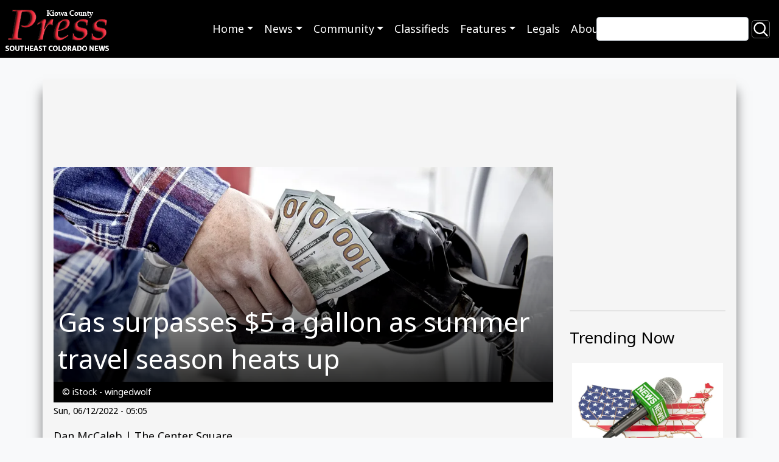

--- FILE ---
content_type: text/html; charset=UTF-8
request_url: https://kiowacountypress.net/content/gas-surpasses-5-gallon-summer-travel-season-heats
body_size: 10426
content:
<!DOCTYPE html>
<html lang="en" dir="ltr" prefix="og: https://ogp.me/ns#">
  <head>
    <meta charset="utf-8" />
<script async src="https://www.googletagmanager.com/gtag/js?id=G-PDX219M2J3"></script>
<script>window.dataLayer = window.dataLayer || [];function gtag(){dataLayer.push(arguments)};gtag("js", new Date());gtag("set", "developer_id.dMDhkMT", true);gtag("config", "G-PDX219M2J3", {"groups":"default","page_placeholder":"PLACEHOLDER_page_location","link_attribution":true});</script>
<meta name="description" content="Average U.S. gas prices crossed the $5 threshold for the first time ever Saturday, further stressing Americans struggling to make ends meet as inflation continues to soar." />
<link rel="canonical" href="https://kiowacountypress.net/content/gas-surpasses-5-gallon-summer-travel-season-heats" />
<meta name="Generator" content="Drupal 10 (https://www.drupal.org)" />
<meta name="MobileOptimized" content="width" />
<meta name="HandheldFriendly" content="true" />
<meta name="viewport" content="width=device-width, initial-scale=1.0" />
<link rel="icon" href="/sites/default/files/favicon-512.png" type="image/png" />

    <link rel="shortcut icon" href="/themes/custom/kiowa/favicons/favicon.ico">
    <title>Gas surpasses $5 a gallon as summer travel season heats up | KiowaCountyPress.net</title>
    <link rel="stylesheet" media="all" href="/sites/default/files/css/css_w0XdVxWHPwSzQGdTA5QHzqzpb6hVBOsX0-i9IfOroJY.css?delta=0&amp;language=en&amp;theme=kiowa&amp;include=eJxljTEOxCAMBD_E4SchBxxixWCEIRG_v-iaK9JMMRrtmkZGCYUSYxCup4G9lB8HFXK2bFCBDY3cyXojZNEN5WNjPV12gkvnCIkt6kV9gVaKKq5hx9yxHQapz4bi_8bP2uYmbAcl976GXevAm0wL-ailPZN1uIvpNvjRF01T6AtS4k-L" />
<link rel="stylesheet" media="all" href="//cdnjs.cloudflare.com/ajax/libs/font-awesome/6.6.0/css/all.min.css" />
<link rel="stylesheet" media="all" href="/sites/default/files/css/css_N3nteTQDAK82ZIH6H7nDFQmcgQJywLmJ6Bk5B2QCewg.css?delta=2&amp;language=en&amp;theme=kiowa&amp;include=eJxljTEOxCAMBD_E4SchBxxixWCEIRG_v-iaK9JMMRrtmkZGCYUSYxCup4G9lB8HFXK2bFCBDY3cyXojZNEN5WNjPV12gkvnCIkt6kV9gVaKKq5hx9yxHQapz4bi_8bP2uYmbAcl976GXevAm0wL-ailPZN1uIvpNvjRF01T6AtS4k-L" />
<link rel="stylesheet" media="all" href="/sites/default/files/css/css_ZJnrlWcDDQxDz6dQWSP0w5xJIWRedhmKWrkNjzJjBNA.css?delta=3&amp;language=en&amp;theme=kiowa&amp;include=eJxljTEOxCAMBD_E4SchBxxixWCEIRG_v-iaK9JMMRrtmkZGCYUSYxCup4G9lB8HFXK2bFCBDY3cyXojZNEN5WNjPV12gkvnCIkt6kV9gVaKKq5hx9yxHQapz4bi_8bP2uYmbAcl976GXevAm0wL-ailPZN1uIvpNvjRF01T6AtS4k-L" />
<link rel="stylesheet" media="print" href="/sites/default/files/css/css_RU8Zj1LLwwwjhxQ-U1trMyOoPzggKJaE7YUwdoY-0-I.css?delta=4&amp;language=en&amp;theme=kiowa&amp;include=eJxljTEOxCAMBD_E4SchBxxixWCEIRG_v-iaK9JMMRrtmkZGCYUSYxCup4G9lB8HFXK2bFCBDY3cyXojZNEN5WNjPV12gkvnCIkt6kV9gVaKKq5hx9yxHQapz4bi_8bP2uYmbAcl976GXevAm0wL-ailPZN1uIvpNvjRF01T6AtS4k-L" />
<link rel="stylesheet" media="all" href="/sites/default/files/css/css_dMPd9x80vErCSfns6rA7jKxHJO96_EGxF__tLWSjVYc.css?delta=5&amp;language=en&amp;theme=kiowa&amp;include=eJxljTEOxCAMBD_E4SchBxxixWCEIRG_v-iaK9JMMRrtmkZGCYUSYxCup4G9lB8HFXK2bFCBDY3cyXojZNEN5WNjPV12gkvnCIkt6kV9gVaKKq5hx9yxHQapz4bi_8bP2uYmbAcl976GXevAm0wL-ailPZN1uIvpNvjRF01T6AtS4k-L" />

    
      </head>
  <body class="path-node page-node-type-article">
        <a href="#main-content" class="visually-hidden focusable skip-link">Skip to main content</a>
    
      <div class="dialog-off-canvas-main-canvas" data-off-canvas-main-canvas>
        <header role="banner">
  
  
  <div class="region region--primary-menu">
      <div  id="block-kiowa-site-branding" class="settings-tray-editable d-flex align-items-center" data-drupal-settingstray="editable">
      <a href="/" rel="home">
      <img class="site-logo" src="/sites/default/files/Logo%20-%20KPC%20Web%20SIte%202.png" alt="Home" />
    </a>
      </div>
<nav role="navigation" aria-labelledby="block-kiowa-main-menu-menu" id="block-kiowa-main-menu" class="settings-tray-editable" data-drupal-settingstray="editable">
            
  <h2 class="visually-hidden" id="block-kiowa-main-menu-menu">Main navigation</h2>
  

        
<nav role="navigation" aria-labelledby="menu-main-title" class="menu menu--main navbar navbar-expand-md navbar-dark">
  <span id="menu-main-title" class="visually-hidden"></span>
    <button class="navbar-toggler" type="button" data-bs-toggle="collapse" data-bs-target="#menu-main" aria-controls="menu-main" aria-expanded="false" aria-label="Toggle navigation">
    <span class="navbar-toggler-icon"></span>
  </button>
    <div id="menu-main"class="collapse navbar-collapse">
        <ul class="navbar-nav mr-auto">
                <li class="nav-item dropdown expanded">
                                                  <a href="/" data-toggle="dropdown" role="button" data-bs-toggle="dropdown" aria-expanded="false" class="nav-link dropdown-toggle" data-drupal-link-system-path="&lt;front&gt;">Home</a>
                  <div class="dropdown-menu">
                                        <a href="https://kiowacountypress.net" class="dropdown-item">Front Page - Home</a>
                                        <a href="https://kiowacountypress.net/tag/cheyenne-county" class="dropdown-item">Cheyenne County</a>
                                        <a href="https://kiowacountypress.net/tag/kiowa-county" class="dropdown-item collapsed">Kiowa County</a>
                                        <a href="https://kiowacountypress.net/tag/prowers-county" class="dropdown-item">Prowers County</a>
                      </div>
              </li>
                <li class="nav-item dropdown expanded">
                                                  <a href="https://kiowacountypress.net/content/all-articles" data-toggle="dropdown" role="button" data-bs-toggle="dropdown" aria-expanded="false" class="nav-link dropdown-toggle">News</a>
                  <div class="dropdown-menu">
                                        <a href="/content/all-articles" title="view all articles" class="dropdown-item" data-drupal-link-system-path="node/39806">Latest News &amp; Articles</a>
                                        <a href="/taxonomy/term/1154" class="dropdown-item" data-drupal-link-system-path="taxonomy/term/1154">Listen - News &amp; Podcasts</a>
                                        <a href="https://kiowacountypress.net/tag/colorado" class="dropdown-item">Colorado News</a>
                                        <a href="https://kiowacountypress.net/tag/national" class="dropdown-item">National News</a>
                                        <a href="https://kiowacountypress.net/tag/states" class="dropdown-item">News Across the States</a>
                      </div>
              </li>
                <li class="nav-item dropdown expanded">
                                                  <a href="https://kiowacountypress.net/tag/legal" data-toggle="dropdown" role="button" data-bs-toggle="dropdown" aria-expanded="false" class="nav-link dropdown-toggle">Community</a>
                  <div class="dropdown-menu">
                                        <a href="https://kiowacountypress.net/tag/events" class="dropdown-item">Events</a>
                                        <a href="https://kiowacountypress.net/tag/obituary" title="view obituaries" class="dropdown-item">Obituaries</a>
                                        <a href="https://kiowacountypress.net/tag/school-calendars" class="dropdown-item">School Calendars</a>
                                        <a href="https://kiowacountypress.net/tag/school-menus" class="dropdown-item">School Menus</a>
                                        <a href="https://kiowacountypress.net/tag/school-sports-schedules" class="dropdown-item">School Sports Schedules</a>
                                        <a href="https://kiowacountypress.net/tag/school-sports-scores" class="dropdown-item">School Sports Scores</a>
                                        <a href="/weathernew" title="View Weather" class="dropdown-item" data-drupal-link-system-path="node/55017">Weather</a>
                      </div>
              </li>
                <li class="nav-item">
                                <a href="/classifieds" class="nav-link" data-drupal-link-system-path="node/43615">Classifieds</a>
              </li>
                <li class="nav-item dropdown expanded">
                                                  <a href="https://kiowacountypress.net/tag/recipe" data-toggle="dropdown" role="button" data-bs-toggle="dropdown" aria-expanded="false" class="nav-link dropdown-toggle">Features</a>
                  <div class="dropdown-menu">
                                        <a href="https://kiowacountypress.net/tag/column" class="dropdown-item">Columns</a>
                                        <a href="https://kiowacountypress.net/tag/opinion" class="dropdown-item">Commentary</a>
                                        <a href="https://kiowacountypress.net/tag/movie-review" class="dropdown-item">Movie Reviews</a>
                                        <a href="https://kiowacountypress.net/tag/recipe" class="dropdown-item">Recipes</a>
                      </div>
              </li>
                <li class="nav-item">
                                <a href="/tag/legal" title="Link to legal notices" class="nav-link" data-drupal-link-system-path="taxonomy/term/758">Legals</a>
              </li>
                <li class="nav-item">
                                <a href="/about-us" title="view about us page" class="nav-link" data-drupal-link-system-path="node/60">About</a>
              </li>
        </ul>
      </div>
</nav>
 
  </nav>
<div class="views-exposed-form search-block settings-tray-editable" data-drupal-selector="views-exposed-form-search-content-page-1" id="block-exposedformsearch-contentpage-1" data-drupal-settingstray="editable">
  
    
  <form action="/search" method="get" id="views-exposed-form-search-content-page-1" accept-charset="UTF-8">
  <div class="js-form-item form-item js-form-type-textfield form-item-keys js-form-item-keys">
      <label for="edit-keys">Search</label>
        <input data-drupal-selector="edit-keys" type="text" id="edit-keys" name="keys" value="" size="30" maxlength="128" class="form-text" />

        </div>
<div data-drupal-selector="edit-actions" class="form-actions js-form-wrapper form-wrapper" id="edit-actions"><input data-drupal-selector="edit-submit-search-content" type="submit" id="edit-submit-search-content" value="Search" class="button js-form-submit form-submit btn-secondary" />
</div>


</form>

</div>

  </div>

  
  <div class="region region--secondary-menu">
      <div class="views-element-container settings-tray-editable" id="block-views-block-ad-banner-block-ad-banner" data-drupal-settingstray="editable">
  
    
  <div><div class="js-view-dom-id-e17eb2cec0e8a16590b9143a3ed1afb58c7500ff1c78cfec4d3fbe641cbfcc3e">
  
  
  

  
  
  

  <h2>0 Banner Ads Found</h2>
    

  
  

  
  
</div>
</div>

</div>

  </div>

</header>
<main role="main">
  <a id="main-content" tabindex="-1"></a>
    <div class="container content-wrapper">
        <div class="row">
      <div class="col-12">
        <div class="region region--highlighted">
      <div data-drupal-messages-fallback class="hidden"></div>

  </div>

      </div>
    </div>
        <div class="row">
    <div id="page_content" class="col-md-9">
      <div class="region region--content row">
      <div id="block-contentbannerad" class="settings-tray-editable" data-drupal-settingstray="editable">
  
    
    <div class="layout layout--onecol">
    <div  class="layout__region layout__region--content">
      <div>
  
    
  
<div >
        <div >
      <span><div class="paragraph paragraph--type--mp-text paragraph--view-mode--default">
  
            <div class="field field--name-mp-text field--type-text-long field--label-hidden field__item"><script async src="https://securepubads.g.doubleclick.net/tag/js/gpt.js"></script>
<script>
  window.googletag = window.googletag || {cmd: []};
  googletag.cmd.push(function() {
    googletag.defineSlot('/21697638366/Test001-LB728x90', [728, 90], 'div-gpt-ad-1682800247854-0').addService(googletag.pubads());
    googletag.pubads().enableSingleRequest();
    googletag.enableServices();
  });
</script>

<!-- /21697638366/Test001-LB728x90 -->
<div id='div-gpt-ad-1682800247854-0' style='min-width: 728px; min-height: 90px;'>
  <script>
    googletag.cmd.push(function() { googletag.display('div-gpt-ad-1682800247854-0'); });
  </script>
</div></div>
      
</div>
</span>
    </div>
  </div>
</div>

    </div>
  </div>

</div>
<div id="block-kiowa-content" class="col-sm-9">
  
    
  <article>
  <div class="article__header">
    <div class="article__header__image">
            <div class="field field--name-field-image-media field--type-entity-reference field--label-hidden field__item"><div>
  <div class="media__image-wrapper">
    
  <div class="field field--name-field-media-image field--type-image field--label-visually_hidden">
    <div class="field__label visually-hidden">Image</div>
              <div class="field__item">    <picture>
                  <source srcset="/sites/default/files/styles/article_lg/public/2025-05/PROMO%20HIRES%20Energy%20-%20Gasoline%20pump%20fuel%20money%20cash%20transportation%20-%20iStock%20-%20wingedwolf.jpg.webp?itok=_C0M-h83 1x" media="all and (min-width: 992px)" type="image/webp" width="1024" height="440"/>
              <source srcset="/sites/default/files/styles/article_md/public/2025-05/PROMO%20HIRES%20Energy%20-%20Gasoline%20pump%20fuel%20money%20cash%20transportation%20-%20iStock%20-%20wingedwolf.jpg?itok=KCzZXWBD 1x" media="all and (min-width: 768px)" type="image/jpeg" width="764" height="509"/>
                  <img loading="eager" src="/sites/default/files/styles/article_sm/public/2025-05/PROMO%20HIRES%20Energy%20-%20Gasoline%20pump%20fuel%20money%20cash%20transportation%20-%20iStock%20-%20wingedwolf.jpg.webp?itok=q09-FLB_" width="1024" height="440" alt="Close up of a person&#039;s hand on a gas dispenser nozzle clutching three United States one hundred dollar bills." title="PROMO HIRES Energy - Gasoline pump fuel money cash transportation - iStock - wingedwolf" />

  </picture>

</div>
          </div>

      </div>
</div>
</div>
      </div>
    <div class="article__header__title">
      
      <h1>
<span>Gas surpasses $5 a gallon as summer travel season heats up</span>
</h1>
      
    </div>
  </div>
    <div class="article__header__caption small">
    © iStock - wingedwolf
  </div>
  
  <footer>
    <div class="article__date">
      <small>
<span><time datetime="2022-06-12T05:05:17-06:00" title="Sunday, June 12, 2022 - 05:05">Sun, 06/12/2022 - 05:05</time>
</span>
</small>
    </div>
  </footer>

  <div>
    
<div  class="group-author d-flex align-items-center">
    
            <div class="field field--name-field-author-name field--type-string field--label-hidden field__item">Dan McCaleb | The Center Square</div>
      
  </div>
            <div class="field field--name-body field--type-text-with-summary field--label-hidden field__item"><p>(The Center Square) – Average U.S. gas prices crossed the $5 threshold for the first time ever Saturday, further stressing Americans struggling to make ends meet as inflation continues to soar.</p><p>According to AAA, the average cost of a gallon of regular gasoline is $5.004 as of Saturday after prices rose every day for the past two weeks.</p><p>A week ago, the average price of a gallon of regular gasoline was $4.82. A month ago, it was $4.40. A year ago, it was $3.08. That's nearly a $2 a gallon increase in the past 12 months.</p><p>"Not a great way to start the weekend, the highest #gasprices ever – the national average for gasoline is now at $5.01 per gallon with 20 states above the $5 mark," Patrick De Haan at GasBuddy tweeted Saturday morning. GasBuddy compiles its own data to calculate average prices. "Diesel continues to rise as well, and stands at $5.76/gal with 13 states averaging over $6 while Cali stands near $7."</p><p><drupal-media data-entity-type="media" data-entity-uuid="52e6e6e1-6f17-4415-8caa-2e5c450dcda8" alt="PROMO 64J1 Energy - Gasoline Pump Car Fuel - iStock - Fahroni" title="PROMO 64J1 Energy - Gasoline Pump Car Fuel - iStock - Fahroni" data-view-mode="default" class="align-center"></drupal-media>
</p><p>Diesel fuels the trucks that transport food and other consumer goods across the country, contributing to 40-year-high inflation. The U.S. Department of Labor released data Friday showing consumer prices&nbsp;<strong><a href="https://www.thecentersquare.com/national/consumer-costs-jump-8-6-in-may-driven-by-record-gas-prices/article_9e0584bc-e8bc-11ec-91d3-cffdc65dfc00.html" target="_blank">climbed 8.6%</a></strong>&nbsp;in May over the same period last year, the largest increase since 1981.</p><p>As the summer travel season swings into full gear and supply can't keep up with demand, analysts say gas prices are going to continue to rise.</p><p>While President Joe Biden blames Russia's was in Ukraine and the oil industry for the record high prices, Republicans blame the president's green energy policies.</p><p>“Biden promised to eliminate oil and natural gas, now families are paying the price for his anti-American energy agenda,” the Republican National Committee tweeted. “Biden’s solution? Force Americans to drive less or buy an expensive electric vehicle.”</p></div>
      <span  class="field-tags">
<div  class="content">
 
<span  class="tag"><a href="/tag/transportation" hreflang="en">Transportation</a></span>
 
<span  class="tag"><a href="/tag/energy" hreflang="en">energy</a></span>
 
<span  class="tag"><a href="/tag/top-news" hreflang="en">Top News</a></span>
 
<span  class="tag"><a href="/tag/national" hreflang="en">national</a></span>
 
<span  class="tag"><a href="/tag/united-states" hreflang="en">United States</a></span>
 
<span  class="tag"><a href="/tag/economy" hreflang="en">economy</a></span>
 
<span  class="tag"><a href="/tag/center-square" hreflang="en">The Center Square</a></span>
</div>
</span>
  </div>

</article>

</div>
<div class="views-element-container settings-tray-editable" id="block-views-block-similar-articles-block-1" data-drupal-settingstray="editable">
  
      <h2>You may also like these related stories:</h2>
    
  <div><div class="js-view-dom-id-d03587ddf9ec1a848f8081241d1c12e1ba82d9f05356b0b7a67463bcfc170a81">
  
  
  

  
  
  

  <div class="views-view-grid horizontal cols-3 clearfix">
            <div class="row">
                  <div class="col-xs-12 col-sm-6 col-md-4"><div class="views-field views-field-nothing"><span class="field-content"><div class="dynamic_card">
  <a class="dynamic_card--link" href="/content/new-administration-record-number-people-bought-guns-january">
    <img loading="lazy" src="/sites/default/files/styles/max_650x650/public/promo_660_x_440_outdoors_-_hunting_hat_camo_lantern_table_gear_-_istock_-_golfcuk.png.webp?itok=8SnC12vy" width="660" height="440" alt="PROMO 660 x 440 Outdoors - Hunting Hat Camo Lantern Table Gear - iStock - Golfcuk" />



  <div class="dynamic_card--wrapper">
    <div class="dynamic_card--title">With new administration, record number of people bought guns in January</div> 
  </div>
</a>
</div></span></div></div>
                  <div class="col-xs-12 col-sm-6 col-md-4"><div class="views-field views-field-nothing"><span class="field-content"><div class="dynamic_card">
  <a class="dynamic_card--link" href="/content/green-jobs-are-booming-too-few-employees-have-sustainability-skills-fill-them">
    <img loading="lazy" src="/sites/default/files/styles/max_650x650/public/2024-10/PROMO%20HIRES%20Business%20-%20Jobs%20Job%20Search%20Employment%20Finance%20Tablet%20Coffee%20-%20iStock%20-%20Pixsooz.jpg.webp?itok=r7y6MD7Z" width="5086" height="3283" alt="Tablet on a table next to a cup of coffee with the words &quot;Jobs - Employment Opportunities.&quot; A hand hovers over the tablet." />



  <div class="dynamic_card--wrapper">
    <div class="dynamic_card--title">Green jobs are booming, but too few employees have sustainability skills to fill them</div> 
  </div>
</a>
</div></span></div></div>
                  <div class="col-xs-12 col-sm-6 col-md-4"><div class="views-field views-field-nothing"><span class="field-content"><div class="dynamic_card">
  <a class="dynamic_card--link" href="/content/50th-anniversary-nation-nutrition-month-introducing-healthy-foods-picky-eaters">
    <img loading="lazy" src="/sites/default/files/styles/max_650x650/public/field/image/promo_64j_cooking_-_home_food_fish_vegetable_fruit_meat_-_istock_-_tanyalovus.jpg.webp?itok=Y8xBdmD6" width="660" height="440" alt="Cooking - Home Food Fish Vegetable Fruit Meat - iStock - TanyaLovus" />



  <div class="dynamic_card--wrapper">
    <div class="dynamic_card--title">50th anniversary of Nation Nutrition Month: Introducing healthy foods to picky eaters</div> 
  </div>
</a>
</div></span></div></div>
              </div>
          <div class="row">
                  <div class="col-xs-12 col-sm-6 col-md-4"><div class="views-field views-field-nothing"><span class="field-content"><div class="dynamic_card">
  <a class="dynamic_card--link" href="/content/monkeypox-now-national-public-health-emergency-us-%E2%80%93-epidemiologist-explains-what-%C2%A0means">
    <img loading="lazy" src="/sites/default/files/styles/max_650x650/public/promo_64j1_health_-_covid-19_coronavirus_virus_dna_-_istock_-_peterschreiber.jpg.webp?itok=LDO3HqLm" width="660" height="440" alt="PROMO Health - COVID-19 Coronavirus virus DNA - iStock - peterschreiber" />



  <div class="dynamic_card--wrapper">
    <div class="dynamic_card--title">Monkeypox is now a national public health emergency in the U.S. – an epidemiologist explains what this means</div> 
  </div>
</a>
</div></span></div></div>
                  <div class="col-xs-12 col-sm-6 col-md-4"><div class="views-field views-field-nothing"><span class="field-content"><div class="dynamic_card">
  <a class="dynamic_card--link" href="/content/grand-junction-receives-32m-colorado-grant-transform-bus-terminal-housing">
    <img loading="lazy" src="/sites/default/files/styles/max_650x650/public/2024-10/PROMO%20HIRES%20CROPPED%20Community%20-%20Words%20People%20Hands%20-%20iStock%20-%20Rawpixel.jpg.webp?itok=TZCQyIfF" width="2374" height="1583" alt="Word &quot;community&quot; surrounded by people&#039;s hands" />



  <div class="dynamic_card--wrapper">
    <div class="dynamic_card--title">Grand Junction receives $3.2M from Colorado grant to transform bus terminal into housing</div> 
  </div>
</a>
</div></span></div></div>
                  <div class="col-xs-12 col-sm-6 col-md-4"><div class="views-field views-field-nothing"><span class="field-content"><div class="dynamic_card">
  <a class="dynamic_card--link" href="/content/gas-prices-hit-seven-year-high-ahead-july-4-weekend">
    <img loading="lazy" src="/sites/default/files/styles/max_650x650/public/field/image/promo_660_x_440_people_-_family_cars_auto_vehicles_family_man_woman_children_kids_driving_-_istock_-_solovyova.jpg.webp?itok=5bd82yXe" width="660" height="440" alt="PROMO 660 x 440 People - Family Cars Auto Vehicles Family Man Woman Children Kids Driving - iStock - Solovyova" />



  <div class="dynamic_card--wrapper">
    <div class="dynamic_card--title">Gas prices hit seven-year high ahead of July 4 weekend</div> 
  </div>
</a>
</div></span></div></div>
              </div>
          <div class="row">
                  <div class="col-xs-12 col-sm-6 col-md-4"><div class="views-field views-field-nothing"><span class="field-content"><div class="dynamic_card">
  <a class="dynamic_card--link" href="/content/8-14-day-weather-forecast-december-27-2023">
    <img loading="lazy" src="/sites/default/files/styles/max_650x650/public/promo_64j1_weather_-_sign_storm_tornado_wind_hail_snow_rain_-_istock_-_eyematrix.jpg.webp?itok=bSZOgEI9" width="660" height="440" alt="PROMO Weather - Sign Storm Tornado Wind Hail Snow Rain - iStock - Eyematrix" />



  <div class="dynamic_card--wrapper">
    <div class="dynamic_card--title">8 to 14 Day Weather Forecast - December 27, 2023</div> 
  </div>
</a>
</div></span></div></div>
                  <div class="col-xs-12 col-sm-6 col-md-4"><div class="views-field views-field-nothing"><span class="field-content"><div class="dynamic_card">
  <a class="dynamic_card--link" href="/content/politics-2024talks-october-25-2024">
    <img loading="lazy" src="/sites/default/files/styles/max_650x650/public/2024-10/PROMO%20HIRES%20Government%20-%20Politics%20Letters%20Scrabble%20Tiles%20-%20Pixabay%20-%20Wokandapix.jpg.webp?itok=fc2SVg9Y" width="3117" height="2078" alt="Wooden tiles spelling out the word &quot;politics&quot;" />



  <div class="dynamic_card--wrapper">
    <div class="dynamic_card--title">Politics: 2024Talks - October 25, 2024</div> 
  </div>
</a>
</div></span></div></div>
                  <div class="col-xs-12 col-sm-6 col-md-4"><div class="views-field views-field-nothing"><span class="field-content"><div class="dynamic_card">
  <a class="dynamic_card--link" href="/content/feds-resume-student-loan-collections-states-try-catch-borrowers-they-sink">
    <img loading="lazy" src="/sites/default/files/styles/max_650x650/public/2024-06/PROMO%20HIRES%20Education%20-%20Money%20College%20Scholarship%20Cap%20Diploma%20-%20iStock%20-%20William_Potter.jpg.webp?itok=BVnsXf0a" width="6016" height="4016" alt="Stacks of coins with miniature mortar board on top and miniature rolled diploma in front" />



  <div class="dynamic_card--wrapper">
    <div class="dynamic_card--title">As feds resume student loan collections, states try to catch borrowers before they sink</div> 
  </div>
</a>
</div></span></div></div>
              </div>
      </div>

    

  
  

  
  
</div>
</div>

</div>

  </div>

    </div>
          <div id="sidebar_right" class="col-md-3"><div class="region region--sidebar">
      <div id="block-sidebartopad" class="settings-tray-editable" data-drupal-settingstray="editable">
  
    
    <div class="layout layout--onecol">
    <div  class="layout__region layout__region--content">
      <div>
  
    
  
<div >
        <div >
      <span><div class="paragraph paragraph--type--mp-text paragraph--view-mode--default">
  
            <div class="field field--name-mp-text field--type-text-long field--label-hidden field__item"><h1>&nbsp</h1>
<script async src="https://securepubads.g.doubleclick.net/tag/js/gpt.js"></script>
<script>
  window.googletag = window.googletag || {cmd: []};
  googletag.cmd.push(function() {
    googletag.defineSlot('/21697638366/300x250TESTING', [300, 250], 'div-gpt-ad-1682802457438-0').addService(googletag.pubads());
    googletag.pubads().enableSingleRequest();
    googletag.enableServices();
  });
</script>

<!-- /21697638366/300x250TESTING -->
<div id='div-gpt-ad-1682802457438-0' style='min-width: 300px; min-height: 250px;'>
  <script>
    googletag.cmd.push(function() { googletag.display('div-gpt-ad-1682802457438-0'); });
  </script>
</div></div>
      
</div>
</span>
    </div>
  </div>
</div>

    </div>
  </div>

</div>
<div class="views-element-container settings-tray-editable" id="block-skyscraper-ad-test" data-drupal-settingstray="editable">
  
    
  <div><div class="js-view-dom-id-2b9456c2bd57c8bed92b368ecbcdfec8348b90d3a760eef6e4940aa9270d0bf2">
  
  
  

      <header>
      <hr><h2>Trending Now</h2>
    </header>
  
  
  

      <div class="views-row"><div class="views-field views-field-nothing"><span class="field-content"><div class="dynamic_card">
  <a class="dynamic_card--link" href="/content/daily-audio-newscast-january-14-2026">
  <div>
  <div class="media__image-wrapper">
    
  <div class="field field--name-field-media-image field--type-image field--label-visually_hidden">
    <div class="field__label visually-hidden">Image</div>
              <div class="field__item">  <img loading="lazy" src="/sites/default/files/styles/large/public/2025-01/PROMO%20HIRES%20Media%20-%20News%20Map%20Microphone%20National%20United%20States%20-%20AlexLMX%20-%20iStock-823000260.jpg.webp?itok=RcqQLUz2" width="660" height="440" alt="Microphone with the the word &quot;news&quot; on top of a puzzle map of the United States overlayed with the national flag." title="PROMO HIRES Media - News Map Microphone National United States - AlexLMX - iStock-823000260.jpg" />


</div>
          </div>

      </div>
</div>

  <div class="dynamic_card--wrapper">
    <div class="dynamic_card--title">Daily Audio Newscast - January 14, 2026</div> 
  </div>
</a>
</div></span></div></div>
    <div class="views-row"><div class="views-field views-field-nothing"><span class="field-content"><div class="dynamic_card">
  <a class="dynamic_card--link" href="/content/aurora-ice-facility-population-near-capacity-after-recent-expansion">
  <div>
  <div class="media__image-wrapper">
    
  <div class="field field--name-field-media-image field--type-image field--label-visually_hidden">
    <div class="field__label visually-hidden">Image</div>
              <div class="field__item">  <img loading="lazy" src="/sites/default/files/styles/large/public/2024-11/PROMO%20HIRES%20Miscellaneous%20-%20Migrants%20Refugees%20Border%20Immigration%20-%20iStock%20-%20Naeblys.jpg.webp?itok=OArVk_Qw" width="660" height="440" alt="Silhouetted line of people at a fence topped with razor wire at sunrise or sunset." title="PROMO HIRES Miscellaneous - Migrants Refugees Border Immigration - iStock - Naeblys" />


</div>
          </div>

      </div>
</div>

  <div class="dynamic_card--wrapper">
    <div class="dynamic_card--title">Aurora ICE facility population near capacity after recent expansion</div> 
  </div>
</a>
</div></span></div></div>
    <div class="views-row"><div class="views-field views-field-nothing"><span class="field-content"><div class="dynamic_card">
  <a class="dynamic_card--link" href="/content/new-mexico-sticks-evidence-based-childhood-vaccination-schedule">
  <div>
  <div class="media__image-wrapper">
    
  <div class="field field--name-field-media-image field--type-image field--label-visually_hidden">
    <div class="field__label visually-hidden">Image</div>
              <div class="field__item">  <img loading="lazy" src="/sites/default/files/styles/large/public/promo_64j1_health_-_vaccine_words_blocks_-_istock_-_aksana_kavaleuskaya.jpg.webp?itok=iTtBtmOw" width="660" height="440" alt="PROMO Health - Vaccine Words Blocks - iStock - Aksana Kavaleuskaya" title="PROMO 64J1 Health - Vaccine Words Blocks - iStock - Aksana Kavaleuskaya" />


</div>
          </div>

      </div>
</div>

  <div class="dynamic_card--wrapper">
    <div class="dynamic_card--title">New Mexico sticks with &#039;evidence-based&#039; childhood vaccination schedule</div> 
  </div>
</a>
</div></span></div></div>
    <div class="views-row"><div class="views-field views-field-nothing"><span class="field-content"><div class="dynamic_card">
  <a class="dynamic_card--link" href="/content/lawmakers-return-colorado-capitol-regular-legislative-session">
  <div>
  <div class="media__image-wrapper">
    
  <div class="field field--name-field-media-image field--type-image field--label-visually_hidden">
    <div class="field__label visually-hidden">Image</div>
              <div class="field__item">  <img loading="lazy" src="/sites/default/files/styles/large/public/2024-05/PROMO%20HIRES%20Colorado%20State%20Capitol%20Building%20-%20fotoguy22%20-%20iStock%20-%201468912821.JPG.webp?itok=VZuc_ShJ" width="660" height="440" alt="Colorado State Capitol building with green trees and golden dome." title="PROMO HIRES Colorado State Capitol Building - fotoguy22 - iStock - 1468912821" />


</div>
          </div>

      </div>
</div>

  <div class="dynamic_card--wrapper">
    <div class="dynamic_card--title">Lawmakers return to Colorado Capitol for regular legislative session</div> 
  </div>
</a>
</div></span></div></div>
    <div class="views-row"><div class="views-field views-field-nothing"><span class="field-content"><div class="dynamic_card">
  <a class="dynamic_card--link" href="/content/report-ice-violating-deportation-family-separation-policy">
  <div>
  <div class="media__image-wrapper">
    
  <div class="field field--name-field-media-image field--type-image field--label-visually_hidden">
    <div class="field__label visually-hidden">Image</div>
              <div class="field__item">  <img loading="lazy" src="/sites/default/files/styles/large/public/2025-07/PROMO%20HIRES%20Immigration%20-%20Law%20Enforcement%20-%20Immigration%20and%20Customs%20Enforcement%20-%20danielfela%20-%20iStock-507873830.jpg.webp?itok=cWwaHIsW" width="660" height="440" alt="Overhead closeup of documents. The top document is entitled &quot;U.S. Immigration and Customs Enforcement&quot; with the United States Department of Homeland Security logo." title="PROMO HIRES Immigration - Law Enforcement - Immigration and Customs Enforcement - danielfela - iStock-507873830" />


</div>
          </div>

      </div>
</div>

  <div class="dynamic_card--wrapper">
    <div class="dynamic_card--title">Report: ICE violating deportation family separation policy</div> 
  </div>
</a>
</div></span></div></div>
    <div class="views-row"><div class="views-field views-field-nothing"><span class="field-content"><div class="dynamic_card">
  <a class="dynamic_card--link" href="/content/daily-audio-newscast-afternoon-update-january-13-2026">
  <div>
  <div class="media__image-wrapper">
    
  <div class="field field--name-field-media-image field--type-image field--label-visually_hidden">
    <div class="field__label visually-hidden">Image</div>
              <div class="field__item">  <img loading="lazy" src="/sites/default/files/styles/large/public/2025-01/PROMO%20HIRES%20CROPPED%20Media%20-%20News%20Update%20-%20INDU%20BACHKHETI%20-%20iStock-1336427297.jpg.webp?itok=kywH2HdI" width="660" height="440" alt="Concept graphic with the words &quot;News Update&quot; over a map representing the continents of Earth." title="PROMO HIRES CROPPED Media - News Update - INDU BACHKHETI - iStock-1336427297" />


</div>
          </div>

      </div>
</div>

  <div class="dynamic_card--wrapper">
    <div class="dynamic_card--title">Daily Audio Newscast Afternoon Update - January 13, 2026</div> 
  </div>
</a>
</div></span></div></div>
    <div class="views-row"><div class="views-field views-field-nothing"><span class="field-content"><div class="dynamic_card">
  <a class="dynamic_card--link" href="/content/politics-2026talks-january-14-2026">
  <div>
  <div class="media__image-wrapper">
    
  <div class="field field--name-field-media-image field--type-image field--label-visually_hidden">
    <div class="field__label visually-hidden">Image</div>
              <div class="field__item">  <img loading="lazy" src="/sites/default/files/styles/large/public/2025-01/PROMO%20HIRES%20CROPPED%20Media%20-%20News%20Newspaper%20Politics%20Government%20-%20Arkadiusz%20Wargu%C5%82a%20-%20iStock-1890683226.jpg.webp?itok=FbDsypgQ" width="660" height="440" alt="Front page of a newspaper with a headline reading &quot;Politics&quot; next to a pair of glasses." title="PROMO HIRES Media - News Newspaper Politics Government - Arkadiusz Warguła - iStock-1890683226" />


</div>
          </div>

      </div>
</div>

  <div class="dynamic_card--wrapper">
    <div class="dynamic_card--title">Politics: 2026Talks - January 14, 2026</div> 
  </div>
</a>
</div></span></div></div>
    <div class="views-row"><div class="views-field views-field-nothing"><span class="field-content"><div class="dynamic_card">
  <a class="dynamic_card--link" href="/content/daily-audio-newscast-afternoon-update-january-14-2026">
  <div>
  <div class="media__image-wrapper">
    
  <div class="field field--name-field-media-image field--type-image field--label-visually_hidden">
    <div class="field__label visually-hidden">Image</div>
              <div class="field__item">  <img loading="lazy" src="/sites/default/files/styles/large/public/2025-01/PROMO%20HIRES%20CROPPED%20Media%20-%20News%20Update%20-%20INDU%20BACHKHETI%20-%20iStock-1336427297.jpg.webp?itok=kywH2HdI" width="660" height="440" alt="Concept graphic with the words &quot;News Update&quot; over a map representing the continents of Earth." title="PROMO HIRES CROPPED Media - News Update - INDU BACHKHETI - iStock-1336427297" />


</div>
          </div>

      </div>
</div>

  <div class="dynamic_card--wrapper">
    <div class="dynamic_card--title">Daily Audio Newscast Afternoon Update - January 14, 2026</div> 
  </div>
</a>
</div></span></div></div>

    

  
  

  
  
</div>
</div>

</div>
<div id="block-socialmedialinks" class="settings-tray-editable block-social-media-links" data-drupal-settingstray="editable">
  
      <h2>Find us on social media</h2>
    
  

<ul class="social-media-links--platforms platforms inline horizontal">
      <li>
      <a class="social-media-link-icon--twitter" href="https://x.com/KiowaPress"  target="_blank" >
        <span class='fab fa-x-twitter fa-3x'></span>
      </a>

          </li>
      <li>
      <a class="social-media-link-icon--facebook" href="https://www.facebook.com/KiowaCountyPress"  target="_blank" >
        <span class='fab fa-facebook fa-3x'></span>
      </a>

          </li>
      <li>
      <a class="social-media-link-icon--rss" href="/rss.xml"  target="_blank" >
        <span class='fa fa-rss fa-3x'></span>
      </a>

          </li>
      <li>
      <a class="social-media-link-icon--youtube" href="https://www.youtube.com/channel/UCc96G2PNAOjzzbxPzAuqgkw"  target="_blank" >
        <span class='fab fa-youtube fa-3x'></span>
      </a>

          </li>
  </ul>

</div>
<div id="block-googlematrixads" class="settings-tray-editable" data-drupal-settingstray="editable">
  
    
  
            <div class="field field--name-body field--type-text-with-summary field--label-hidden field__item"><script async src="https://pagead2.googlesyndication.com/pagead/js/adsbygoogle.js?client=ca-pub-8671712547367738"
     crossorigin="anonymous"></script>
<ins class="adsbygoogle"
     style="display:block"
     data-ad-format="autorelaxed"
     data-ad-client="ca-pub-8671712547367738"
     data-ad-slot="6783014557"></ins>
<script>
     (adsbygoogle = window.adsbygoogle || []).push({});
</script></div>
      
</div>
<div id="block-sidebarads" class="settings-tray-editable" data-drupal-settingstray="editable">
  
    
    <div class="layout layout--onecol">
    <div  class="layout__region layout__region--content">
      <div>
  
    
  
<div >
        <div >
      <span><div class="paragraph paragraph--type--mp-text paragraph--view-mode--default">
  
            <div class="field field--name-mp-text field--type-text-long field--label-hidden field__item"><script async src="https://securepubads.g.doubleclick.net/tag/js/gpt.js"></script>
<script>
  window.googletag = window.googletag || {cmd: []};
  googletag.cmd.push(function() {
    googletag.defineSlot('/21697638366/Skyscraper_160x600', [160, 600], 'div-gpt-ad-1682801240411-0').addService(googletag.pubads());
    googletag.pubads().enableSingleRequest();
    googletag.enableServices();
  });
</script>

<!-- /21697638366/Skyscraper_160x600 -->
<div id='div-gpt-ad-1682801240411-0' style='min-width: 160px; min-height: 600px;'>
  <script>
    googletag.cmd.push(function() { googletag.display('div-gpt-ad-1682801240411-0'); });
  </script>
</div></div>
      
</div>
</span>
    </div>
  </div>
</div>

    </div>
  </div>

</div>

  </div>
</div>
        </div>
  </div>
</main>
<footer role="contentinfo">
  
  <div class="region region--copyright">
      <div id="block-footercopywrite" class="settings-tray-editable" data-drupal-settingstray="editable">
  
    
  
            <div class="field field--name-body field--type-text-with-summary field--label-hidden field__item"><p class="text-align-center">Kiowa County Press - 1208 Maine Street, Eads, Colorado&nbsp;81036.<br><br>
Email <a href="mailto:editor@kiowacountypress.net">editor@KiowaCountyPress.net</a><br><br>
Copyright © 2002-2026. All Rights Reserved. An <a href="/about-us"><span>independently-owned newspaper</span></a> serving rural Colorado communities.</p>
<p class="text-align-center"><a href="/privacy"><span>Privacy</span></a></p>
</div>
      
</div>
<div id="block-footeradsense" class="settings-tray-editable" data-drupal-settingstray="editable">
  
    
  
            <div class="field field--name-body field--type-text-with-summary field--label-hidden field__item"><p>.</p><script async src="https://pagead2.googlesyndication.com/pagead/js/adsbygoogle.js?client=ca-pub-8671712547367738"
     crossorigin="anonymous"></script><script async src="https://pagead2.googlesyndication.com/pagead/js/adsbygoogle.js?client=ca-pub-8671712547367738"
     crossorigin="anonymous"></script></div>
      
</div>

  </div>

</footer>

  </div>

    
    <script type="application/json" data-drupal-selector="drupal-settings-json">{"path":{"baseUrl":"\/","pathPrefix":"","currentPath":"node\/24241","currentPathIsAdmin":false,"isFront":false,"currentLanguage":"en"},"pluralDelimiter":"\u0003","suppressDeprecationErrors":true,"google_analytics":{"account":"G-PDX219M2J3","trackOutbound":true,"trackMailto":true,"trackTel":true,"trackDownload":true,"trackDownloadExtensions":"7z|aac|arc|arj|asf|asx|avi|bin|csv|doc(x|m)?|dot(x|m)?|exe|flv|gif|gz|gzip|hqx|jar|jpe?g|js|mp(2|3|4|e?g)|mov(ie)?|msi|msp|pdf|phps|png|ppt(x|m)?|pot(x|m)?|pps(x|m)?|ppam|sld(x|m)?|thmx|qtm?|ra(m|r)?|sea|sit|tar|tgz|torrent|txt|wav|wma|wmv|wpd|xls(x|m|b)?|xlt(x|m)|xlam|xml|z|zip"},"statistics":{"data":{"nid":"24241"},"url":"\/core\/modules\/statistics\/statistics.php"},"field_group":{"html_element":{"mode":"default","context":"view","settings":{"classes":"group-author d-flex align-items-center","show_empty_fields":false,"id":"","element":"div","show_label":false,"label_element":"h3","label_element_classes":"","attributes":"","effect":"none","speed":"fast"}}},"ajaxTrustedUrl":{"\/search":true},"user":{"uid":0,"permissionsHash":"1260f69acafb51b83cff76865a5a508fec7c2f8eb7a202bad5aedfe00877843f"}}</script>
<script src="/sites/default/files/js/js_WqyWpOGBrTZc-f8aBKkj1ob7bJ_TWzMZ_TBTU1Y25QY.js?scope=footer&amp;delta=0&amp;language=en&amp;theme=kiowa&amp;include=eJxLz89Pz0mNT8xLzKksyUwu1k9HE9DJzswvT9RPz8lPSszRLS6pzMnMS9cpLkksySwGa0gpKi1IzNFDiAAAc0ghPQ"></script>

  </body>
</html>


--- FILE ---
content_type: text/html; charset=utf-8
request_url: https://www.google.com/recaptcha/api2/aframe
body_size: 267
content:
<!DOCTYPE HTML><html><head><meta http-equiv="content-type" content="text/html; charset=UTF-8"></head><body><script nonce="HuJazM_z81xrfqF2rcl5NQ">/** Anti-fraud and anti-abuse applications only. See google.com/recaptcha */ try{var clients={'sodar':'https://pagead2.googlesyndication.com/pagead/sodar?'};window.addEventListener("message",function(a){try{if(a.source===window.parent){var b=JSON.parse(a.data);var c=clients[b['id']];if(c){var d=document.createElement('img');d.src=c+b['params']+'&rc='+(localStorage.getItem("rc::a")?sessionStorage.getItem("rc::b"):"");window.document.body.appendChild(d);sessionStorage.setItem("rc::e",parseInt(sessionStorage.getItem("rc::e")||0)+1);localStorage.setItem("rc::h",'1768432669886');}}}catch(b){}});window.parent.postMessage("_grecaptcha_ready", "*");}catch(b){}</script></body></html>